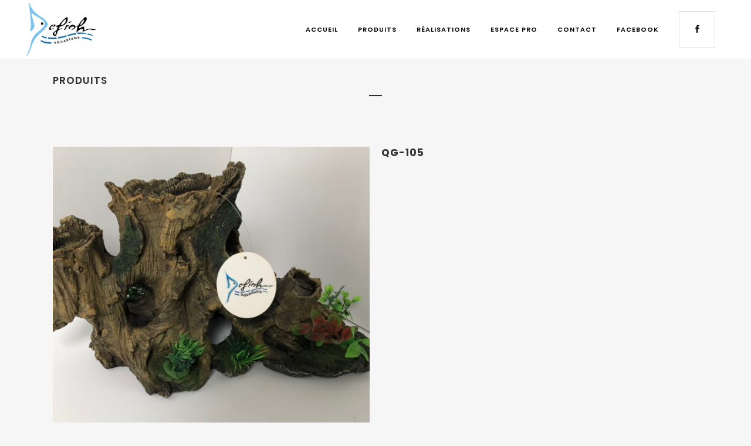

--- FILE ---
content_type: text/html; charset=UTF-8
request_url: http://defishaquariums.be/produit/qg-105/
body_size: 14329
content:

<!DOCTYPE html>
<html lang="fr-FR">
<head>
	<meta charset="UTF-8" />
	
	<title>Defish |   QG-105</title>

	
			
						<meta name="viewport" content="width=device-width,initial-scale=1,user-scalable=no">
		
	<link rel="profile" href="http://gmpg.org/xfn/11" />
	<link rel="pingback" href="http://defishaquariums.be/xmlrpc.php" />
	<link rel="shortcut icon" type="image/x-icon" href="http://defishaquariums.be/wp-content/uploads/2017/04/cropped-Defishaquariums_favicon.png">
	<link rel="apple-touch-icon" href="http://defishaquariums.be/wp-content/uploads/2017/04/cropped-Defishaquariums_favicon.png"/>
	<link href='//fonts.googleapis.com/css?family=Raleway:100,200,300,400,500,600,700,800,900,300italic,400italic|Poppins:100,200,300,400,500,600,700,800,900,300italic,400italic|Montserrat:100,200,300,400,500,600,700,800,900,300italic,400italic|Open+Sans:100,200,300,400,500,600,700,800,900,300italic,400italic&subset=latin,latin-ext' rel='stylesheet' type='text/css'>
<script type="application/javascript">var QodeAjaxUrl = "http://defishaquariums.be/wp-admin/admin-ajax.php"</script><meta name='robots' content='max-image-preview:large' />
<link rel="alternate" hreflang="fr" href="http://defishaquariums.be/produit/qg-105/" />
<link rel='dns-prefetch' href='//maps.googleapis.com' />
<link rel='dns-prefetch' href='//fonts.googleapis.com' />
<link rel='dns-prefetch' href='//s.w.org' />
<link rel="alternate" type="application/rss+xml" title="Defish &raquo; Flux" href="http://defishaquariums.be/feed/" />
<link rel="alternate" type="application/rss+xml" title="Defish &raquo; Flux des commentaires" href="http://defishaquariums.be/comments/feed/" />
<script type="text/javascript">
window._wpemojiSettings = {"baseUrl":"https:\/\/s.w.org\/images\/core\/emoji\/13.1.0\/72x72\/","ext":".png","svgUrl":"https:\/\/s.w.org\/images\/core\/emoji\/13.1.0\/svg\/","svgExt":".svg","source":{"concatemoji":"http:\/\/defishaquariums.be\/wp-includes\/js\/wp-emoji-release.min.js?ver=5.9.12"}};
/*! This file is auto-generated */
!function(e,a,t){var n,r,o,i=a.createElement("canvas"),p=i.getContext&&i.getContext("2d");function s(e,t){var a=String.fromCharCode;p.clearRect(0,0,i.width,i.height),p.fillText(a.apply(this,e),0,0);e=i.toDataURL();return p.clearRect(0,0,i.width,i.height),p.fillText(a.apply(this,t),0,0),e===i.toDataURL()}function c(e){var t=a.createElement("script");t.src=e,t.defer=t.type="text/javascript",a.getElementsByTagName("head")[0].appendChild(t)}for(o=Array("flag","emoji"),t.supports={everything:!0,everythingExceptFlag:!0},r=0;r<o.length;r++)t.supports[o[r]]=function(e){if(!p||!p.fillText)return!1;switch(p.textBaseline="top",p.font="600 32px Arial",e){case"flag":return s([127987,65039,8205,9895,65039],[127987,65039,8203,9895,65039])?!1:!s([55356,56826,55356,56819],[55356,56826,8203,55356,56819])&&!s([55356,57332,56128,56423,56128,56418,56128,56421,56128,56430,56128,56423,56128,56447],[55356,57332,8203,56128,56423,8203,56128,56418,8203,56128,56421,8203,56128,56430,8203,56128,56423,8203,56128,56447]);case"emoji":return!s([10084,65039,8205,55357,56613],[10084,65039,8203,55357,56613])}return!1}(o[r]),t.supports.everything=t.supports.everything&&t.supports[o[r]],"flag"!==o[r]&&(t.supports.everythingExceptFlag=t.supports.everythingExceptFlag&&t.supports[o[r]]);t.supports.everythingExceptFlag=t.supports.everythingExceptFlag&&!t.supports.flag,t.DOMReady=!1,t.readyCallback=function(){t.DOMReady=!0},t.supports.everything||(n=function(){t.readyCallback()},a.addEventListener?(a.addEventListener("DOMContentLoaded",n,!1),e.addEventListener("load",n,!1)):(e.attachEvent("onload",n),a.attachEvent("onreadystatechange",function(){"complete"===a.readyState&&t.readyCallback()})),(n=t.source||{}).concatemoji?c(n.concatemoji):n.wpemoji&&n.twemoji&&(c(n.twemoji),c(n.wpemoji)))}(window,document,window._wpemojiSettings);
</script>
<style type="text/css">
img.wp-smiley,
img.emoji {
	display: inline !important;
	border: none !important;
	box-shadow: none !important;
	height: 1em !important;
	width: 1em !important;
	margin: 0 0.07em !important;
	vertical-align: -0.1em !important;
	background: none !important;
	padding: 0 !important;
}
</style>
	<link rel='stylesheet' id='layerslider-css'  href='http://defishaquariums.be/wp-content/plugins/LayerSlider/static/layerslider/css/layerslider.css?ver=6.3.0' type='text/css' media='all' />
<link rel='stylesheet' id='wp-block-library-css'  href='http://defishaquariums.be/wp-includes/css/dist/block-library/style.min.css?ver=5.9.12' type='text/css' media='all' />
<style id='global-styles-inline-css' type='text/css'>
body{--wp--preset--color--black: #000000;--wp--preset--color--cyan-bluish-gray: #abb8c3;--wp--preset--color--white: #ffffff;--wp--preset--color--pale-pink: #f78da7;--wp--preset--color--vivid-red: #cf2e2e;--wp--preset--color--luminous-vivid-orange: #ff6900;--wp--preset--color--luminous-vivid-amber: #fcb900;--wp--preset--color--light-green-cyan: #7bdcb5;--wp--preset--color--vivid-green-cyan: #00d084;--wp--preset--color--pale-cyan-blue: #8ed1fc;--wp--preset--color--vivid-cyan-blue: #0693e3;--wp--preset--color--vivid-purple: #9b51e0;--wp--preset--gradient--vivid-cyan-blue-to-vivid-purple: linear-gradient(135deg,rgba(6,147,227,1) 0%,rgb(155,81,224) 100%);--wp--preset--gradient--light-green-cyan-to-vivid-green-cyan: linear-gradient(135deg,rgb(122,220,180) 0%,rgb(0,208,130) 100%);--wp--preset--gradient--luminous-vivid-amber-to-luminous-vivid-orange: linear-gradient(135deg,rgba(252,185,0,1) 0%,rgba(255,105,0,1) 100%);--wp--preset--gradient--luminous-vivid-orange-to-vivid-red: linear-gradient(135deg,rgba(255,105,0,1) 0%,rgb(207,46,46) 100%);--wp--preset--gradient--very-light-gray-to-cyan-bluish-gray: linear-gradient(135deg,rgb(238,238,238) 0%,rgb(169,184,195) 100%);--wp--preset--gradient--cool-to-warm-spectrum: linear-gradient(135deg,rgb(74,234,220) 0%,rgb(151,120,209) 20%,rgb(207,42,186) 40%,rgb(238,44,130) 60%,rgb(251,105,98) 80%,rgb(254,248,76) 100%);--wp--preset--gradient--blush-light-purple: linear-gradient(135deg,rgb(255,206,236) 0%,rgb(152,150,240) 100%);--wp--preset--gradient--blush-bordeaux: linear-gradient(135deg,rgb(254,205,165) 0%,rgb(254,45,45) 50%,rgb(107,0,62) 100%);--wp--preset--gradient--luminous-dusk: linear-gradient(135deg,rgb(255,203,112) 0%,rgb(199,81,192) 50%,rgb(65,88,208) 100%);--wp--preset--gradient--pale-ocean: linear-gradient(135deg,rgb(255,245,203) 0%,rgb(182,227,212) 50%,rgb(51,167,181) 100%);--wp--preset--gradient--electric-grass: linear-gradient(135deg,rgb(202,248,128) 0%,rgb(113,206,126) 100%);--wp--preset--gradient--midnight: linear-gradient(135deg,rgb(2,3,129) 0%,rgb(40,116,252) 100%);--wp--preset--duotone--dark-grayscale: url('#wp-duotone-dark-grayscale');--wp--preset--duotone--grayscale: url('#wp-duotone-grayscale');--wp--preset--duotone--purple-yellow: url('#wp-duotone-purple-yellow');--wp--preset--duotone--blue-red: url('#wp-duotone-blue-red');--wp--preset--duotone--midnight: url('#wp-duotone-midnight');--wp--preset--duotone--magenta-yellow: url('#wp-duotone-magenta-yellow');--wp--preset--duotone--purple-green: url('#wp-duotone-purple-green');--wp--preset--duotone--blue-orange: url('#wp-duotone-blue-orange');--wp--preset--font-size--small: 13px;--wp--preset--font-size--medium: 20px;--wp--preset--font-size--large: 36px;--wp--preset--font-size--x-large: 42px;}.has-black-color{color: var(--wp--preset--color--black) !important;}.has-cyan-bluish-gray-color{color: var(--wp--preset--color--cyan-bluish-gray) !important;}.has-white-color{color: var(--wp--preset--color--white) !important;}.has-pale-pink-color{color: var(--wp--preset--color--pale-pink) !important;}.has-vivid-red-color{color: var(--wp--preset--color--vivid-red) !important;}.has-luminous-vivid-orange-color{color: var(--wp--preset--color--luminous-vivid-orange) !important;}.has-luminous-vivid-amber-color{color: var(--wp--preset--color--luminous-vivid-amber) !important;}.has-light-green-cyan-color{color: var(--wp--preset--color--light-green-cyan) !important;}.has-vivid-green-cyan-color{color: var(--wp--preset--color--vivid-green-cyan) !important;}.has-pale-cyan-blue-color{color: var(--wp--preset--color--pale-cyan-blue) !important;}.has-vivid-cyan-blue-color{color: var(--wp--preset--color--vivid-cyan-blue) !important;}.has-vivid-purple-color{color: var(--wp--preset--color--vivid-purple) !important;}.has-black-background-color{background-color: var(--wp--preset--color--black) !important;}.has-cyan-bluish-gray-background-color{background-color: var(--wp--preset--color--cyan-bluish-gray) !important;}.has-white-background-color{background-color: var(--wp--preset--color--white) !important;}.has-pale-pink-background-color{background-color: var(--wp--preset--color--pale-pink) !important;}.has-vivid-red-background-color{background-color: var(--wp--preset--color--vivid-red) !important;}.has-luminous-vivid-orange-background-color{background-color: var(--wp--preset--color--luminous-vivid-orange) !important;}.has-luminous-vivid-amber-background-color{background-color: var(--wp--preset--color--luminous-vivid-amber) !important;}.has-light-green-cyan-background-color{background-color: var(--wp--preset--color--light-green-cyan) !important;}.has-vivid-green-cyan-background-color{background-color: var(--wp--preset--color--vivid-green-cyan) !important;}.has-pale-cyan-blue-background-color{background-color: var(--wp--preset--color--pale-cyan-blue) !important;}.has-vivid-cyan-blue-background-color{background-color: var(--wp--preset--color--vivid-cyan-blue) !important;}.has-vivid-purple-background-color{background-color: var(--wp--preset--color--vivid-purple) !important;}.has-black-border-color{border-color: var(--wp--preset--color--black) !important;}.has-cyan-bluish-gray-border-color{border-color: var(--wp--preset--color--cyan-bluish-gray) !important;}.has-white-border-color{border-color: var(--wp--preset--color--white) !important;}.has-pale-pink-border-color{border-color: var(--wp--preset--color--pale-pink) !important;}.has-vivid-red-border-color{border-color: var(--wp--preset--color--vivid-red) !important;}.has-luminous-vivid-orange-border-color{border-color: var(--wp--preset--color--luminous-vivid-orange) !important;}.has-luminous-vivid-amber-border-color{border-color: var(--wp--preset--color--luminous-vivid-amber) !important;}.has-light-green-cyan-border-color{border-color: var(--wp--preset--color--light-green-cyan) !important;}.has-vivid-green-cyan-border-color{border-color: var(--wp--preset--color--vivid-green-cyan) !important;}.has-pale-cyan-blue-border-color{border-color: var(--wp--preset--color--pale-cyan-blue) !important;}.has-vivid-cyan-blue-border-color{border-color: var(--wp--preset--color--vivid-cyan-blue) !important;}.has-vivid-purple-border-color{border-color: var(--wp--preset--color--vivid-purple) !important;}.has-vivid-cyan-blue-to-vivid-purple-gradient-background{background: var(--wp--preset--gradient--vivid-cyan-blue-to-vivid-purple) !important;}.has-light-green-cyan-to-vivid-green-cyan-gradient-background{background: var(--wp--preset--gradient--light-green-cyan-to-vivid-green-cyan) !important;}.has-luminous-vivid-amber-to-luminous-vivid-orange-gradient-background{background: var(--wp--preset--gradient--luminous-vivid-amber-to-luminous-vivid-orange) !important;}.has-luminous-vivid-orange-to-vivid-red-gradient-background{background: var(--wp--preset--gradient--luminous-vivid-orange-to-vivid-red) !important;}.has-very-light-gray-to-cyan-bluish-gray-gradient-background{background: var(--wp--preset--gradient--very-light-gray-to-cyan-bluish-gray) !important;}.has-cool-to-warm-spectrum-gradient-background{background: var(--wp--preset--gradient--cool-to-warm-spectrum) !important;}.has-blush-light-purple-gradient-background{background: var(--wp--preset--gradient--blush-light-purple) !important;}.has-blush-bordeaux-gradient-background{background: var(--wp--preset--gradient--blush-bordeaux) !important;}.has-luminous-dusk-gradient-background{background: var(--wp--preset--gradient--luminous-dusk) !important;}.has-pale-ocean-gradient-background{background: var(--wp--preset--gradient--pale-ocean) !important;}.has-electric-grass-gradient-background{background: var(--wp--preset--gradient--electric-grass) !important;}.has-midnight-gradient-background{background: var(--wp--preset--gradient--midnight) !important;}.has-small-font-size{font-size: var(--wp--preset--font-size--small) !important;}.has-medium-font-size{font-size: var(--wp--preset--font-size--medium) !important;}.has-large-font-size{font-size: var(--wp--preset--font-size--large) !important;}.has-x-large-font-size{font-size: var(--wp--preset--font-size--x-large) !important;}
</style>
<link rel='stylesheet' id='contact-form-7-css'  href='http://defishaquariums.be/wp-content/plugins/contact-form-7/includes/css/styles.css?ver=4.8.1' type='text/css' media='all' />
<link rel='stylesheet' id='qode_quick_links_style-css'  href='http://defishaquariums.be/wp-content/plugins/qode-quick-links/assets/css/qode-quick-links.min.css?ver=5.9.12' type='text/css' media='all' />
<link rel='stylesheet' id='rs-plugin-settings-css'  href='http://defishaquariums.be/wp-content/plugins/revslider/public/assets/css/settings.css?ver=5.4.3.1' type='text/css' media='all' />
<style id='rs-plugin-settings-inline-css' type='text/css'>
#rs-demo-id {}
</style>
<link rel='stylesheet' id='timetable_sf_style-css'  href='http://defishaquariums.be/wp-content/plugins/timetable/style/superfish.css?ver=5.9.12' type='text/css' media='all' />
<link rel='stylesheet' id='timetable_style-css'  href='http://defishaquariums.be/wp-content/plugins/timetable/style/style.css?ver=5.9.12' type='text/css' media='all' />
<link rel='stylesheet' id='timetable_event_template-css'  href='http://defishaquariums.be/wp-content/plugins/timetable/style/event_template.css?ver=5.9.12' type='text/css' media='all' />
<link rel='stylesheet' id='timetable_responsive_style-css'  href='http://defishaquariums.be/wp-content/plugins/timetable/style/responsive.css?ver=5.9.12' type='text/css' media='all' />
<link rel='stylesheet' id='timetable_font_lato-css'  href='//fonts.googleapis.com/css?family=Lato%3A400%2C700&#038;ver=5.9.12' type='text/css' media='all' />
<link rel='stylesheet' id='wpml-legacy-dropdown-0-css'  href='http://defishaquariums.be/wp-content/plugins/sitepress-multilingual-cms/templates/language-switchers/legacy-dropdown/style.css?ver=1' type='text/css' media='all' />
<style id='wpml-legacy-dropdown-0-inline-css' type='text/css'>
.wpml-ls-sidebars-footer_column_4{background-color:#262626;}.wpml-ls-sidebars-footer_column_4, .wpml-ls-sidebars-footer_column_4 .wpml-ls-sub-menu, .wpml-ls-sidebars-footer_column_4 a {border-color:#262626;}.wpml-ls-sidebars-footer_column_4 a {color:#262626;background-color:#262626;}.wpml-ls-sidebars-footer_column_4 a:hover,.wpml-ls-sidebars-footer_column_4 a:focus {color:#262626;background-color:#262626;}.wpml-ls-sidebars-footer_column_4 .wpml-ls-current-language>a {color:#818181;background-color:#262626;}.wpml-ls-sidebars-footer_column_4 .wpml-ls-current-language:hover>a, .wpml-ls-sidebars-footer_column_4 .wpml-ls-current-language>a:focus {color:#ffffff;background-color:#262626;}
.wpml-ls-statics-shortcode_actions{background-color:#f2f2f2;}
</style>
<link rel='stylesheet' id='default_style-css'  href='http://defishaquariums.be/wp-content/themes/bridge/style.css?ver=5.9.12' type='text/css' media='all' />
<link rel='stylesheet' id='qode_font_awesome-css'  href='http://defishaquariums.be/wp-content/themes/bridge/css/font-awesome/css/font-awesome.min.css?ver=5.9.12' type='text/css' media='all' />
<link rel='stylesheet' id='qode_font_elegant-css'  href='http://defishaquariums.be/wp-content/themes/bridge/css/elegant-icons/style.min.css?ver=5.9.12' type='text/css' media='all' />
<link rel='stylesheet' id='qode_linea_icons-css'  href='http://defishaquariums.be/wp-content/themes/bridge/css/linea-icons/style.css?ver=5.9.12' type='text/css' media='all' />
<link rel='stylesheet' id='stylesheet-css'  href='http://defishaquariums.be/wp-content/themes/bridge/css/stylesheet.min.css?ver=5.9.12' type='text/css' media='all' />
<link rel='stylesheet' id='woocommerce-css'  href='http://defishaquariums.be/wp-content/themes/bridge/css/woocommerce.min.css?ver=5.9.12' type='text/css' media='all' />
<link rel='stylesheet' id='woocommerce_responsive-css'  href='http://defishaquariums.be/wp-content/themes/bridge/css/woocommerce_responsive.min.css?ver=5.9.12' type='text/css' media='all' />
<link rel='stylesheet' id='qode_print-css'  href='http://defishaquariums.be/wp-content/themes/bridge/css/print.css?ver=5.9.12' type='text/css' media='all' />
<link rel='stylesheet' id='mac_stylesheet-css'  href='http://defishaquariums.be/wp-content/themes/bridge/css/mac_stylesheet.css?ver=5.9.12' type='text/css' media='all' />
<link rel='stylesheet' id='webkit-css'  href='http://defishaquariums.be/wp-content/themes/bridge/css/webkit_stylesheet.css?ver=5.9.12' type='text/css' media='all' />
<link rel='stylesheet' id='qode_timetable-css'  href='http://defishaquariums.be/wp-content/themes/bridge/css/timetable-schedule.min.css?ver=5.9.12' type='text/css' media='all' />
<link rel='stylesheet' id='qode_timetable_responsive-css'  href='http://defishaquariums.be/wp-content/themes/bridge/css/timetable-schedule-responsive.min.css?ver=5.9.12' type='text/css' media='all' />
<link rel='stylesheet' id='style_dynamic-css'  href='http://defishaquariums.be/wp-content/themes/bridge/css/style_dynamic.css?ver=1510142247' type='text/css' media='all' />
<link rel='stylesheet' id='responsive-css'  href='http://defishaquariums.be/wp-content/themes/bridge/css/responsive.min.css?ver=5.9.12' type='text/css' media='all' />
<link rel='stylesheet' id='style_dynamic_responsive-css'  href='http://defishaquariums.be/wp-content/themes/bridge/css/style_dynamic_responsive.css?ver=1510142247' type='text/css' media='all' />
<link rel='stylesheet' id='js_composer_front-css'  href='http://defishaquariums.be/wp-content/plugins/js_composer/assets/css/js_composer.min.css?ver=5.1.1' type='text/css' media='all' />
<link rel='stylesheet' id='custom_css-css'  href='http://defishaquariums.be/wp-content/themes/bridge/css/custom_css.css?ver=1510142247' type='text/css' media='all' />
<script type='text/javascript' src='http://defishaquariums.be/wp-includes/js/jquery/jquery.min.js?ver=3.6.0' id='jquery-core-js'></script>
<script type='text/javascript' src='http://defishaquariums.be/wp-includes/js/jquery/jquery-migrate.min.js?ver=3.3.2' id='jquery-migrate-js'></script>
<script type='text/javascript' src='http://defishaquariums.be/wp-content/plugins/woocommerce-multilingual/res/js/front-scripts.min.js?ver=4.2.0' id='wcml-front-scripts-js'></script>
<script type='text/javascript' id='cart-widget-js-extra'>
/* <![CDATA[ */
var actions = {"is_lang_switched":"0","is_currency_switched":"0"};
/* ]]> */
</script>
<script type='text/javascript' src='http://defishaquariums.be/wp-content/plugins/woocommerce-multilingual/res/js/cart_widget.min.js?ver=4.2.0' id='cart-widget-js'></script>
<script type='text/javascript' id='layerslider-greensock-js-extra'>
/* <![CDATA[ */
var LS_Meta = {"v":"6.3.0"};
/* ]]> */
</script>
<script type='text/javascript' src='http://defishaquariums.be/wp-content/plugins/LayerSlider/static/layerslider/js/greensock.js?ver=1.19.0' id='layerslider-greensock-js'></script>
<script type='text/javascript' src='http://defishaquariums.be/wp-content/plugins/LayerSlider/static/layerslider/js/layerslider.kreaturamedia.jquery.js?ver=6.3.0' id='layerslider-js'></script>
<script type='text/javascript' src='http://defishaquariums.be/wp-content/plugins/LayerSlider/static/layerslider/js/layerslider.transitions.js?ver=6.3.0' id='layerslider-transitions-js'></script>
<script type='text/javascript' src='http://defishaquariums.be/wp-content/plugins/revslider/public/assets/js/jquery.themepunch.tools.min.js?ver=5.4.3.1' id='tp-tools-js'></script>
<script type='text/javascript' src='http://defishaquariums.be/wp-content/plugins/revslider/public/assets/js/jquery.themepunch.revolution.min.js?ver=5.4.3.1' id='revmin-js'></script>
<script type='text/javascript' id='wc-add-to-cart-js-extra'>
/* <![CDATA[ */
var wc_add_to_cart_params = {"ajax_url":"\/wp-admin\/admin-ajax.php","wc_ajax_url":"\/produit\/qg-105\/?wc-ajax=%%endpoint%%","i18n_view_cart":"Voir le panier","cart_url":"","is_cart":"","cart_redirect_after_add":"no"};
/* ]]> */
</script>
<script type='text/javascript' src='//defishaquariums.be/wp-content/plugins/woocommerce/assets/js/frontend/add-to-cart.min.js?ver=3.1.1' id='wc-add-to-cart-js'></script>
<script type='text/javascript' src='http://defishaquariums.be/wp-content/plugins/sitepress-multilingual-cms/templates/language-switchers/legacy-dropdown/script.js?ver=1' id='wpml-legacy-dropdown-0-js'></script>
<script type='text/javascript' src='http://defishaquariums.be/wp-content/plugins/js_composer/assets/js/vendors/woocommerce-add-to-cart.js?ver=5.1.1' id='vc_woocommerce-add-to-cart-js-js'></script>
<script type='text/javascript' src='http://defishaquariums.be/wp-content/plugins/sitepress-multilingual-cms/res/js/jquery.cookie.js?ver=3.7.1' id='jquery.cookie-js'></script>
<script type='text/javascript' id='wpml-browser-redirect-js-extra'>
/* <![CDATA[ */
var wpml_browser_redirect_params = {"pageLanguage":"fr","languageUrls":{"fr_FR":"http:\/\/defishaquariums.be\/produit\/qg-105\/","fr":"http:\/\/defishaquariums.be\/produit\/qg-105\/","FR":"http:\/\/defishaquariums.be\/produit\/qg-105\/"},"cookie":{"name":"_icl_visitor_lang_js","domain":"defishaquariums.be","path":"\/","expiration":24}};
/* ]]> */
</script>
<script type='text/javascript' src='http://defishaquariums.be/wp-content/plugins/sitepress-multilingual-cms/res/js/browser-redirect.js?ver=3.7.1' id='wpml-browser-redirect-js'></script>
<meta name="generator" content="Powered by LayerSlider 6.3.0 - Multi-Purpose, Responsive, Parallax, Mobile-Friendly Slider Plugin for WordPress." />
<!-- LayerSlider updates and docs at: https://layerslider.kreaturamedia.com -->
<link rel="https://api.w.org/" href="http://defishaquariums.be/wp-json/" /><link rel="alternate" type="application/json" href="http://defishaquariums.be/wp-json/wp/v2/product/1630" /><link rel="EditURI" type="application/rsd+xml" title="RSD" href="http://defishaquariums.be/xmlrpc.php?rsd" />
<link rel="wlwmanifest" type="application/wlwmanifest+xml" href="http://defishaquariums.be/wp-includes/wlwmanifest.xml" /> 
<meta name="generator" content="WordPress 5.9.12" />
<meta name="generator" content="WooCommerce 3.1.1" />
<link rel="canonical" href="http://defishaquariums.be/produit/qg-105/" />
<link rel='shortlink' href='http://defishaquariums.be/?p=1630' />
<link rel="alternate" type="application/json+oembed" href="http://defishaquariums.be/wp-json/oembed/1.0/embed?url=http%3A%2F%2Fdefishaquariums.be%2Fproduit%2Fqg-105%2F" />
<link rel="alternate" type="text/xml+oembed" href="http://defishaquariums.be/wp-json/oembed/1.0/embed?url=http%3A%2F%2Fdefishaquariums.be%2Fproduit%2Fqg-105%2F&#038;format=xml" />
<meta name="generator" content="WPML ver:3.7.1 stt:38,4;" />
	<noscript><style>.woocommerce-product-gallery{ opacity: 1 !important; }</style></noscript>
	<meta name="generator" content="Powered by Visual Composer - drag and drop page builder for WordPress."/>
<!--[if lte IE 9]><link rel="stylesheet" type="text/css" href="http://defishaquariums.be/wp-content/plugins/js_composer/assets/css/vc_lte_ie9.min.css" media="screen"><![endif]--><meta name="generator" content="Powered by Slider Revolution 5.4.3.1 - responsive, Mobile-Friendly Slider Plugin for WordPress with comfortable drag and drop interface." />
<link rel="icon" href="http://defishaquariums.be/wp-content/uploads/2017/04/cropped-Defishaquariums_favicon-32x32.png" sizes="32x32" />
<link rel="icon" href="http://defishaquariums.be/wp-content/uploads/2017/04/cropped-Defishaquariums_favicon-192x192.png" sizes="192x192" />
<link rel="apple-touch-icon" href="http://defishaquariums.be/wp-content/uploads/2017/04/cropped-Defishaquariums_favicon-180x180.png" />
<meta name="msapplication-TileImage" content="http://defishaquariums.be/wp-content/uploads/2017/04/cropped-Defishaquariums_favicon-270x270.png" />
<script type="text/javascript">function setREVStartSize(e){
				try{ var i=jQuery(window).width(),t=9999,r=0,n=0,l=0,f=0,s=0,h=0;					
					if(e.responsiveLevels&&(jQuery.each(e.responsiveLevels,function(e,f){f>i&&(t=r=f,l=e),i>f&&f>r&&(r=f,n=e)}),t>r&&(l=n)),f=e.gridheight[l]||e.gridheight[0]||e.gridheight,s=e.gridwidth[l]||e.gridwidth[0]||e.gridwidth,h=i/s,h=h>1?1:h,f=Math.round(h*f),"fullscreen"==e.sliderLayout){var u=(e.c.width(),jQuery(window).height());if(void 0!=e.fullScreenOffsetContainer){var c=e.fullScreenOffsetContainer.split(",");if (c) jQuery.each(c,function(e,i){u=jQuery(i).length>0?u-jQuery(i).outerHeight(!0):u}),e.fullScreenOffset.split("%").length>1&&void 0!=e.fullScreenOffset&&e.fullScreenOffset.length>0?u-=jQuery(window).height()*parseInt(e.fullScreenOffset,0)/100:void 0!=e.fullScreenOffset&&e.fullScreenOffset.length>0&&(u-=parseInt(e.fullScreenOffset,0))}f=u}else void 0!=e.minHeight&&f<e.minHeight&&(f=e.minHeight);e.c.closest(".rev_slider_wrapper").css({height:f})					
				}catch(d){console.log("Failure at Presize of Slider:"+d)}
			};</script>
		<style type="text/css" id="wp-custom-css">
			/*
Vous pouvez ajouter du CSS personnalisé ici.

Cliquez sur l’icône d’aide ci-dessus pour en savoir plus.
*/

title_subtitle_holder {
    display: none;
}

header_inner_right {
    display: none;
}

main_menu {
    display: none;
}

footer_top_holder {
    display: none;
}

.portfolio_gallery a .gallery_text_inner {
    display: none;
}		</style>
		<noscript><style type="text/css"> .wpb_animate_when_almost_visible { opacity: 1; }</style></noscript></head>

<body class="product-template-default single single-product postid-1630 qode-quick-links-1.0 woocommerce woocommerce-page ajax_fade page_not_loaded  hide_top_bar_on_mobile_header columns-4 qode-theme-ver-11.0 qode-theme-bridge wpb-js-composer js-comp-ver-5.1.1 vc_responsive" itemscope itemtype="http://schema.org/WebPage">

						<div class="wrapper">
	<div class="wrapper_inner">
	<!-- Google Analytics start -->
			<script>
			var _gaq = _gaq || [];
			_gaq.push(['_setAccount', 'UA-60006569-9']);
			_gaq.push(['_trackPageview']);

			(function() {
				var ga = document.createElement('script'); ga.type = 'text/javascript'; ga.async = true;
				ga.src = ('https:' == document.location.protocol ? 'https://ssl' : 'http://www') + '.google-analytics.com/ga.js';
				var s = document.getElementsByTagName('script')[0]; s.parentNode.insertBefore(ga, s);
			})();
		</script>
		<!-- Google Analytics end -->

	


<header class=" scroll_top has_header_fixed_right dark stick scrolled_not_transparent header_style_on_scroll page_header">
    <div class="header_inner clearfix">

		<div class="header_top_bottom_holder">
		<div class="header_bottom clearfix" style='' >
		                    					<div class="header_inner_left">
                        													<div class="mobile_menu_button">
                                <span>
                                    <i class="qode_icon_font_awesome fa fa-bars " ></i>                                </span>
                            </div>
												<div class="logo_wrapper">
                            							<div class="q_logo">
								<a itemprop="url" href="http://defishaquariums.be/">
									<img itemprop="image" class="normal" src="http://defishaquariums.be/wp-content/uploads/2017/05/Defishaquariums_logo_Noir.png" alt="Logo"/>
									<img itemprop="image" class="light" src="http://defishaquariums.be/wp-content/uploads/2017/05/Defishaquariums_logo_Noir.png" alt="Logo"/>
									<img itemprop="image" class="dark" src="http://defishaquariums.be/wp-content/uploads/2017/05/Defishaquariums_logo_Noir.png" alt="Logo"/>
									<img itemprop="image" class="sticky" src="http://defishaquariums.be/wp-content/uploads/2017/05/Defishaquariums_logo_Noir.png" alt="Logo"/>
									<img itemprop="image" class="mobile" src="http://defishaquariums.be/wp-content/uploads/2017/05/Defishaquariums_logo_Noir.png" alt="Logo"/>
																	</a>
							</div>
                            						</div>
                                                					</div>
                    					                                                							<div class="header_inner_right">
                                <div class="side_menu_button_wrapper right">
																			<div class="header_bottom_right_widget_holder"><span class='q_social_icon_holder square_social' data-color=#b8b8b8 data-hover-color=#2e82ea><a itemprop='url' href='https://www.facebook.com/defishaquariums/' target='_blank'><span class='fa-stack ' style='background-color: #ffffff;border-radius: 0px;-webkit-border-radius: 0px;-moz-border-radius: 0px;border-color: #e2e2e2;border-width: 1px;margin: 0 -1px 0 0;font-size: 30px;'><span aria-hidden="true" class="qode_icon_font_elegant social_facebook " style="color: #b8b8b8;font-size: 13px;" ></span></span></a></span></div>
																		                                    <div class="side_menu_button">
									
										                                                                                                                    </div>
                                </div>
							</div>
												
						
						<nav class="main_menu drop_down right">
						<ul id="menu-main-menu" class=""><li id="nav-menu-item-565" class="menu-item menu-item-type-post_type menu-item-object-page menu-item-home  narrow"><a href="http://defishaquariums.be/" class=""><i class="menu_icon blank fa"></i><span>Accueil</span><span class="plus"></span></a></li>
<li id="nav-menu-item-563" class="menu-item menu-item-type-post_type menu-item-object-page menu-item-has-children current_page_parent  has_sub narrow"><a href="http://defishaquariums.be/produits/" class=" no_link" style="cursor: default;" onclick="JavaScript: return false;"><i class="menu_icon blank fa"></i><span>Produits</span><span class="plus"></span></a>
<div class="second"><div class="inner"><ul>
	<li id="nav-menu-item-2246" class="menu-item menu-item-type-taxonomy menu-item-object-product_cat menu-item-has-children sub"><a href="http://defishaquariums.be/categorie-produit/decorations/" class=""><i class="menu_icon blank fa"></i><span>Décorations</span><span class="plus"></span><i class="q_menu_arrow fa fa-angle-right"></i></a>
	<ul>
		<li id="nav-menu-item-2978" class="menu-item menu-item-type-taxonomy menu-item-object-product_cat "><a href="http://defishaquariums.be/categorie-produit/decoration-a-assembler/" class=""><i class="menu_icon blank fa"></i><span>Décoration à assembler</span><span class="plus"></span></a></li>
		<li id="nav-menu-item-2976" class="menu-item menu-item-type-taxonomy menu-item-object-product_cat "><a href="http://defishaquariums.be/categorie-produit/decorations/plantes-plastique/" class=""><i class="menu_icon blank fa"></i><span>Plantes plastiques</span><span class="plus"></span></a></li>
	</ul>
</li>
	<li id="nav-menu-item-2247" class="menu-item menu-item-type-taxonomy menu-item-object-product_cat menu-item-has-children sub"><a href="http://defishaquariums.be/categorie-produit/accessoires/" class=""><i class="menu_icon blank fa"></i><span>Accessoires</span><span class="plus"></span><i class="q_menu_arrow fa fa-angle-right"></i></a>
	<ul>
		<li id="nav-menu-item-3118" class="menu-item menu-item-type-taxonomy menu-item-object-product_cat "><a href="http://defishaquariums.be/categorie-produit/accessoires/accessoires-a-air/" class=""><i class="menu_icon blank fa"></i><span>Accessoires à air</span><span class="plus"></span></a></li>
		<li id="nav-menu-item-2979" class="menu-item menu-item-type-taxonomy menu-item-object-product_cat "><a href="http://defishaquariums.be/categorie-produit/aquanet/" class=""><i class="menu_icon blank fa"></i><span>Aquanet</span><span class="plus"></span></a></li>
	</ul>
</li>
</ul></div></div>
</li>
<li id="nav-menu-item-2225" class="menu-item menu-item-type-post_type menu-item-object-page  narrow"><a href="http://defishaquariums.be/realisations/" class=""><i class="menu_icon blank fa"></i><span>Réalisations</span><span class="plus"></span></a></li>
<li id="nav-menu-item-366" class="menu-item menu-item-type-post_type menu-item-object-page  narrow"><a href="http://defishaquariums.be/espace-pro/" class=""><i class="menu_icon blank fa"></i><span>Espace pro</span><span class="plus"></span></a></li>
<li id="nav-menu-item-564" class="menu-item menu-item-type-post_type menu-item-object-page  narrow"><a href="http://defishaquariums.be/contact/" class=""><i class="menu_icon blank fa"></i><span>Contact</span><span class="plus"></span></a></li>
<li id="nav-menu-item-3167" class="menu-item menu-item-type-custom menu-item-object-custom  narrow"><a href="https://m.facebook.com/defishaquariums/" class=""><i class="menu_icon blank fa"></i><span>Facebook</span><span class="plus"></span></a></li>
</ul>						</nav>
						                        										<nav class="mobile_menu">
                        <ul id="menu-main-menu-1" class=""><li id="mobile-menu-item-565" class="menu-item menu-item-type-post_type menu-item-object-page menu-item-home "><a href="http://defishaquariums.be/" class=""><span>Accueil</span></a><span class="mobile_arrow"><i class="fa fa-angle-right"></i><i class="fa fa-angle-down"></i></span></li>
<li id="mobile-menu-item-563" class="menu-item menu-item-type-post_type menu-item-object-page menu-item-has-children current_page_parent  has_sub"><h3><span>Produits</span></h3><span class="mobile_arrow"><i class="fa fa-angle-right"></i><i class="fa fa-angle-down"></i></span>
<ul class="sub_menu">
	<li id="mobile-menu-item-2246" class="menu-item menu-item-type-taxonomy menu-item-object-product_cat menu-item-has-children  has_sub"><a href="http://defishaquariums.be/categorie-produit/decorations/" class=""><span>Décorations</span></a><span class="mobile_arrow"><i class="fa fa-angle-right"></i><i class="fa fa-angle-down"></i></span>
	<ul class="sub_menu">
		<li id="mobile-menu-item-2978" class="menu-item menu-item-type-taxonomy menu-item-object-product_cat "><a href="http://defishaquariums.be/categorie-produit/decoration-a-assembler/" class=""><span>Décoration à assembler</span></a><span class="mobile_arrow"><i class="fa fa-angle-right"></i><i class="fa fa-angle-down"></i></span></li>
		<li id="mobile-menu-item-2976" class="menu-item menu-item-type-taxonomy menu-item-object-product_cat "><a href="http://defishaquariums.be/categorie-produit/decorations/plantes-plastique/" class=""><span>Plantes plastiques</span></a><span class="mobile_arrow"><i class="fa fa-angle-right"></i><i class="fa fa-angle-down"></i></span></li>
	</ul>
</li>
	<li id="mobile-menu-item-2247" class="menu-item menu-item-type-taxonomy menu-item-object-product_cat menu-item-has-children  has_sub"><a href="http://defishaquariums.be/categorie-produit/accessoires/" class=""><span>Accessoires</span></a><span class="mobile_arrow"><i class="fa fa-angle-right"></i><i class="fa fa-angle-down"></i></span>
	<ul class="sub_menu">
		<li id="mobile-menu-item-3118" class="menu-item menu-item-type-taxonomy menu-item-object-product_cat "><a href="http://defishaquariums.be/categorie-produit/accessoires/accessoires-a-air/" class=""><span>Accessoires à air</span></a><span class="mobile_arrow"><i class="fa fa-angle-right"></i><i class="fa fa-angle-down"></i></span></li>
		<li id="mobile-menu-item-2979" class="menu-item menu-item-type-taxonomy menu-item-object-product_cat "><a href="http://defishaquariums.be/categorie-produit/aquanet/" class=""><span>Aquanet</span></a><span class="mobile_arrow"><i class="fa fa-angle-right"></i><i class="fa fa-angle-down"></i></span></li>
	</ul>
</li>
</ul>
</li>
<li id="mobile-menu-item-2225" class="menu-item menu-item-type-post_type menu-item-object-page "><a href="http://defishaquariums.be/realisations/" class=""><span>Réalisations</span></a><span class="mobile_arrow"><i class="fa fa-angle-right"></i><i class="fa fa-angle-down"></i></span></li>
<li id="mobile-menu-item-366" class="menu-item menu-item-type-post_type menu-item-object-page "><a href="http://defishaquariums.be/espace-pro/" class=""><span>Espace pro</span></a><span class="mobile_arrow"><i class="fa fa-angle-right"></i><i class="fa fa-angle-down"></i></span></li>
<li id="mobile-menu-item-564" class="menu-item menu-item-type-post_type menu-item-object-page "><a href="http://defishaquariums.be/contact/" class=""><span>Contact</span></a><span class="mobile_arrow"><i class="fa fa-angle-right"></i><i class="fa fa-angle-down"></i></span></li>
<li id="mobile-menu-item-3167" class="menu-item menu-item-type-custom menu-item-object-custom "><a href="https://m.facebook.com/defishaquariums/" class=""><span>Facebook</span></a><span class="mobile_arrow"><i class="fa fa-angle-right"></i><i class="fa fa-angle-down"></i></span></li>
</ul>					</nav>
				</div>
	</div>
	</div>

</header>
		

        	
    
		
	
    
<div class="content ">
							<div class="meta">

					
        <div class="seo_title">Defish |   QG-105</div>

        


                        
					<span id="qode_page_id">1630</span>
					<div class="body_classes">product-template-default,single,single-product,postid-1630,qode-quick-links-1.0,woocommerce,woocommerce-page,ajax_fade,page_not_loaded,,hide_top_bar_on_mobile_header,columns-4,qode-theme-ver-11.0,qode-theme-bridge,wpb-js-composer js-comp-ver-5.1.1,vc_responsive</div>
				</div>
						<div class="content_inner  ">
										        	<div class="title_outer title_without_animation"    data-height="200">
		<div class="title   position_ " style="height:200px;">
			<div class="image not_responsive"></div>
										<div class="title_holder"  style="padding-top:100px;height:100px;">
					<div class="container">
						<div class="container_inner clearfix">
								<div class="title_subtitle_holder" >
                                                                																		<h1 ><span>Produits</span></h1>
																			<span class="separator small "  ></span>
																	
																										                                                            </div>
						</div>
					</div>
				</div>
								</div>
			</div>

    				<div class="container">
										<div class="container_inner default_template_holder clearfix" >
	
            

<div id="product-1630" class="post-1630 product type-product status-publish has-post-thumbnail first instock shipping-taxable product-type-simple">

	<div class="woocommerce-product-gallery woocommerce-product-gallery--with-images woocommerce-product-gallery--columns-4 images" data-columns="4" style="opacity: 0; transition: opacity .25s ease-in-out;">
	<figure class="woocommerce-product-gallery__wrapper">
		<div data-thumb="http://defishaquariums.be/wp-content/uploads/2017/10/Photo-9-10-17-15-11-08-180x180.jpg" class="woocommerce-product-gallery__image"><a href="http://defishaquariums.be/wp-content/uploads/2017/10/Photo-9-10-17-15-11-08.jpg"><img width="600" height="600" src="http://defishaquariums.be/wp-content/uploads/2017/10/Photo-9-10-17-15-11-08-600x600.jpg" class="attachment-shop_single size-shop_single wp-post-image" alt="" title="Photo 9-10-17 15 11 08" data-caption="" data-src="http://defishaquariums.be/wp-content/uploads/2017/10/Photo-9-10-17-15-11-08.jpg" data-large_image="http://defishaquariums.be/wp-content/uploads/2017/10/Photo-9-10-17-15-11-08.jpg" data-large_image_width="4032" data-large_image_height="3024" srcset="http://defishaquariums.be/wp-content/uploads/2017/10/Photo-9-10-17-15-11-08-600x600.jpg 600w, http://defishaquariums.be/wp-content/uploads/2017/10/Photo-9-10-17-15-11-08-150x150.jpg 150w, http://defishaquariums.be/wp-content/uploads/2017/10/Photo-9-10-17-15-11-08-180x180.jpg 180w, http://defishaquariums.be/wp-content/uploads/2017/10/Photo-9-10-17-15-11-08-300x300.jpg 300w, http://defishaquariums.be/wp-content/uploads/2017/10/Photo-9-10-17-15-11-08-570x570.jpg 570w, http://defishaquariums.be/wp-content/uploads/2017/10/Photo-9-10-17-15-11-08-500x500.jpg 500w, http://defishaquariums.be/wp-content/uploads/2017/10/Photo-9-10-17-15-11-08-1000x1000.jpg 1000w" sizes="(max-width: 600px) 100vw, 600px" /></a></div>	</figure>
</div>

	<div class="summary entry-summary">
		<div class="clearfix">
			<h1 class="product_title entry-title">QG-105</h1><p class="price"></p>
<div class="product_meta">

	
	
	
	
	
</div>

		</div><!-- .clearfix -->
	</div><!-- .summary -->

	
</div><!-- #product-1630 -->

        </div>
            </div>
				<div class="container">
			<div class="container_inner clearfix">
			<div class="content_bottom" >
					</div>
							</div>
				</div>
					
	</div>
</div>



	<footer class="uncover">
		<div class="footer_inner clearfix">
				<div class="footer_top_holder">
            			<div class="footer_top">
								<div class="container">
					<div class="container_inner">
																	<div class="four_columns clearfix">
								<div class="column1 footer_col1">
									<div class="column_inner">
										<div id="media_image-2" class="widget widget_media_image"><img width="150" height="150" src="http://defishaquariums.be/wp-content/uploads/2017/08/Defishaquariums_logoCarré-150x150.png" class="image wp-image-511  attachment-thumbnail size-thumbnail" alt="" loading="lazy" style="max-width: 100%; height: auto;" srcset="http://defishaquariums.be/wp-content/uploads/2017/08/Defishaquariums_logoCarré-150x150.png 150w, http://defishaquariums.be/wp-content/uploads/2017/08/Defishaquariums_logoCarré-300x300.png 300w, http://defishaquariums.be/wp-content/uploads/2017/08/Defishaquariums_logoCarré-180x180.png 180w, http://defishaquariums.be/wp-content/uploads/2017/08/Defishaquariums_logoCarré.png 306w" sizes="(max-width: 150px) 100vw, 150px" /></div>									</div>
								</div>
								<div class="column2 footer_col2">
									<div class="column_inner">
										<div id="text-3" class="widget widget_text"><h5>Menu</h5>			<div class="textwidget"></div>
		</div><div id="nav_menu-2" class="widget widget_nav_menu"><div class="menu-footer-menu-container"><ul id="menu-footer-menu" class="menu"><li id="menu-item-459" class="menu-item menu-item-type-post_type menu-item-object-page menu-item-home menu-item-459"><a href="http://defishaquariums.be/">Accueil</a></li>
<li id="menu-item-456" class="menu-item menu-item-type-post_type menu-item-object-page menu-item-has-children current_page_parent menu-item-456"><a href="http://defishaquariums.be/produits/">Produits</a>
<ul class="sub-menu">
	<li id="menu-item-2243" class="menu-item menu-item-type-taxonomy menu-item-object-product_cat menu-item-2243"><a href="http://defishaquariums.be/categorie-produit/accessoires/">Accessoires</a></li>
	<li id="menu-item-2242" class="menu-item menu-item-type-taxonomy menu-item-object-product_cat menu-item-2242"><a href="http://defishaquariums.be/categorie-produit/decorations/">Décorations</a></li>
</ul>
</li>
<li id="menu-item-2224" class="menu-item menu-item-type-post_type menu-item-object-page menu-item-2224"><a href="http://defishaquariums.be/realisations/">Réalisations</a></li>
<li id="menu-item-3166" class="menu-item menu-item-type-custom menu-item-object-custom menu-item-3166"><a href="https://m.facebook.com/defishaquariums/">Facebook</a></li>
<li id="menu-item-458" class="menu-item menu-item-type-post_type menu-item-object-page menu-item-458"><a href="http://defishaquariums.be/espace-pro/">Espace pro</a></li>
<li id="menu-item-562" class="menu-item menu-item-type-post_type menu-item-object-page menu-item-562"><a href="http://defishaquariums.be/contact/">Contact</a></li>
</ul></div></div>									</div>
								</div>
								<div class="column3 footer_col3">
									<div class="column_inner">
										<div id="text-2" class="widget widget_text">			<div class="textwidget"><h5>Contactez-nous!</h5>
<p><a href="https://www.google.be/maps/place/Defish+Aquariums/@50.4687827,4.9041282,17z/data=!4m13!1m7!3m6!1s0x47c198e6417c54c5:0x1f619ea337182d59!2sRue+de+l'Escalier+27,+5000+Namur!3b1!8m2!3d50.4687793!4d4.9063169!3m4!1s0x47c198e64e6147c7:0x221e777b5b62581!8m2!3d50.4694987!4d4.9062142" target="_blank" rel="noopener">Rue de l&rsquo;escalier 27 &#8211; 5000 Beez</a><br />
081 22 56 10<br />
<a href="mailto:info@defishaquariums.be">info@defishaquariums.be</a></p>
	<div class="vc_empty_space"  style="height: 30px" ><span
			class="vc_empty_space_inner">
			<span class="empty_space_image"  ></span>
		</span></div>


</div>
		</div>									</div>
								</div>
								<div class="column4 footer_col4">
									<div class="column_inner">
										<div id="text-9" class="widget widget_text"><h5>Suivez-nous!</h5>			<div class="textwidget"></div>
		</div><span class='q_social_icon_holder square_social' data-color=#e2e2e2 data-hover-background-color=#12699e data-hover-color=#ffffff><a itemprop='url' href='https://www.facebook.com/defishaquariums/' target='_blank'><span class='fa-stack ' style='background-color: #42464b;border-radius: 1px;-webkit-border-radius: 1px;-moz-border-radius: 1px;border-width: 0px;margin: 0 3px 0 0;font-size: 20px;'><span aria-hidden="true" class="qode_icon_font_elegant social_facebook " style="color: #e2e2e2;font-size: 14px;" ></span></span></a></span><div id="text-10" class="widget widget_text">			<div class="textwidget">	<div class="vc_empty_space"  style="height: 70px" ><span
			class="vc_empty_space_inner">
			<span class="empty_space_image"  ></span>
		</span></div>


</div>
		</div><div id="icl_lang_sel_widget-3" class="widget widget_icl_lang_sel_widget">
<div
	 class="wpml-ls-sidebars-footer_column_4 wpml-ls wpml-ls-legacy-dropdown js-wpml-ls-legacy-dropdown">
	<ul>

		<li tabindex="0" class="wpml-ls-slot-footer_column_4 wpml-ls-item wpml-ls-item-fr wpml-ls-current-language wpml-ls-first-item wpml-ls-last-item wpml-ls-item-legacy-dropdown">
			<a href="#" class="js-wpml-ls-item-toggle wpml-ls-item-toggle"><span class="wpml-ls-native">Français</span></a>

			<ul class="wpml-ls-sub-menu">
							</ul>

		</li>

	</ul>
</div></div>									</div>
								</div>
							</div>
															</div>
				</div>
							</div>
					</div>
						</div>
	</footer>
		
</div>
</div>
<script type="application/ld+json">{"@context":"https:\/\/schema.org\/","@type":"Product","@id":"http:\/\/defishaquariums.be\/produit\/qg-105\/","url":"http:\/\/defishaquariums.be\/produit\/qg-105\/","name":"QG-105"}</script><script type='text/javascript' id='contact-form-7-js-extra'>
/* <![CDATA[ */
var wpcf7 = {"apiSettings":{"root":"http:\/\/defishaquariums.be\/wp-json\/contact-form-7\/v1","namespace":"contact-form-7\/v1"},"recaptcha":{"messages":{"empty":"Merci de confirmer que vous n\u2019\u00eates pas un robot."}}};
/* ]]> */
</script>
<script type='text/javascript' src='http://defishaquariums.be/wp-content/plugins/contact-form-7/includes/js/scripts.js?ver=4.8.1' id='contact-form-7-js'></script>
<script type='text/javascript' id='default-js-extra'>
/* <![CDATA[ */
var QodeAdminAjax = {"ajaxurl":"http:\/\/defishaquariums.be\/wp-admin\/admin-ajax.php"};
/* ]]> */
</script>
<script type='text/javascript' src='http://defishaquariums.be/wp-content/themes/bridge/js/default.min.js?ver=5.9.12' id='default-js'></script>
<script type='text/javascript' src='http://defishaquariums.be/wp-content/themes/bridge/js/plugins.js?ver=5.9.12' id='plugins-js'></script>
<script type='text/javascript' src='http://defishaquariums.be/wp-content/themes/bridge/js/jquery.mousewheel.min.js?ver=5.9.12' id='mousewheel-js'></script>
<script type='text/javascript' src='http://defishaquariums.be/wp-content/plugins/qode-quick-links/assets/js/plugins/jquery.mCustomScrollbar.min.js?ver=5.9.12' id='mCustomScrollbar-js'></script>
<script type='text/javascript' src='http://defishaquariums.be/wp-content/plugins/qode-quick-links/assets/js/qode-quick-links.min.js?ver=5.9.12' id='qode_quick_links_script-js'></script>
<script type='text/javascript' src='http://defishaquariums.be/wp-includes/js/jquery/ui/core.min.js?ver=1.13.1' id='jquery-ui-core-js'></script>
<script type='text/javascript' src='http://defishaquariums.be/wp-includes/js/jquery/ui/tabs.min.js?ver=1.13.1' id='jquery-ui-tabs-js'></script>
<script type='text/javascript' src='http://defishaquariums.be/wp-content/plugins/timetable/js/jquery.ba-bbq.min.js?ver=5.9.12' id='jquery-ba-bqq-js'></script>
<script type='text/javascript' src='http://defishaquariums.be/wp-content/plugins/timetable/js/jquery.carouFredSel-6.2.1-packed.js?ver=5.9.12' id='jquery-carouFredSel-js'></script>
<script type='text/javascript' src='http://defishaquariums.be/wp-content/plugins/timetable/js/timetable.js?ver=5.9.12' id='timetable_main-js'></script>
<script type='text/javascript' id='wc-single-product-js-extra'>
/* <![CDATA[ */
var wc_single_product_params = {"i18n_required_rating_text":"Veuillez s\u00e9lectionner un classement","review_rating_required":"yes","flexslider":{"rtl":false,"animation":"slide","smoothHeight":true,"directionNav":false,"controlNav":"thumbnails","slideshow":false,"animationSpeed":500,"animationLoop":false},"zoom_enabled":"","photoswipe_enabled":"","photoswipe_options":{"shareEl":false,"closeOnScroll":false,"history":false,"hideAnimationDuration":0,"showAnimationDuration":0},"flexslider_enabled":""};
/* ]]> */
</script>
<script type='text/javascript' src='//defishaquariums.be/wp-content/plugins/woocommerce/assets/js/frontend/single-product.min.js?ver=3.1.1' id='wc-single-product-js'></script>
<script type='text/javascript' src='//defishaquariums.be/wp-content/plugins/woocommerce/assets/js/jquery-blockui/jquery.blockUI.min.js?ver=2.70' id='jquery-blockui-js'></script>
<script type='text/javascript' src='//defishaquariums.be/wp-content/plugins/woocommerce/assets/js/js-cookie/js.cookie.min.js?ver=2.1.4' id='js-cookie-js'></script>
<script type='text/javascript' id='woocommerce-js-extra'>
/* <![CDATA[ */
var woocommerce_params = {"ajax_url":"\/wp-admin\/admin-ajax.php","wc_ajax_url":"\/produit\/qg-105\/?wc-ajax=%%endpoint%%"};
/* ]]> */
</script>
<script type='text/javascript' src='//defishaquariums.be/wp-content/plugins/woocommerce/assets/js/frontend/woocommerce.min.js?ver=3.1.1' id='woocommerce-js'></script>
<script type='text/javascript' id='wc-cart-fragments-js-extra'>
/* <![CDATA[ */
var wc_cart_fragments_params = {"ajax_url":"\/wp-admin\/admin-ajax.php","wc_ajax_url":"\/produit\/qg-105\/?wc-ajax=%%endpoint%%","fragment_name":"wc_fragments_de0f59f600c3859ff992ded412b11ae5"};
/* ]]> */
</script>
<script type='text/javascript' src='//defishaquariums.be/wp-content/plugins/woocommerce/assets/js/frontend/cart-fragments.min.js?ver=3.1.1' id='wc-cart-fragments-js'></script>
<script type='text/javascript' id='qode-like-js-extra'>
/* <![CDATA[ */
var qodeLike = {"ajaxurl":"http:\/\/defishaquariums.be\/wp-admin\/admin-ajax.php"};
/* ]]> */
</script>
<script type='text/javascript' src='http://defishaquariums.be/wp-content/themes/bridge/js/qode-like.min.js?ver=5.9.12' id='qode-like-js'></script>
<script type='text/javascript' src='http://defishaquariums.be/wp-includes/js/jquery/ui/accordion.min.js?ver=1.13.1' id='jquery-ui-accordion-js'></script>
<script type='text/javascript' src='http://defishaquariums.be/wp-includes/js/jquery/ui/menu.min.js?ver=1.13.1' id='jquery-ui-menu-js'></script>
<script type='text/javascript' src='http://defishaquariums.be/wp-includes/js/dist/vendor/regenerator-runtime.min.js?ver=0.13.9' id='regenerator-runtime-js'></script>
<script type='text/javascript' src='http://defishaquariums.be/wp-includes/js/dist/vendor/wp-polyfill.min.js?ver=3.15.0' id='wp-polyfill-js'></script>
<script type='text/javascript' src='http://defishaquariums.be/wp-includes/js/dist/dom-ready.min.js?ver=ecda74de0221e1c2ce5c57cbb5af09d5' id='wp-dom-ready-js'></script>
<script type='text/javascript' src='http://defishaquariums.be/wp-includes/js/dist/hooks.min.js?ver=1e58c8c5a32b2e97491080c5b10dc71c' id='wp-hooks-js'></script>
<script type='text/javascript' src='http://defishaquariums.be/wp-includes/js/dist/i18n.min.js?ver=30fcecb428a0e8383d3776bcdd3a7834' id='wp-i18n-js'></script>
<script type='text/javascript' id='wp-i18n-js-after'>
wp.i18n.setLocaleData( { 'text direction\u0004ltr': [ 'ltr' ] } );
</script>
<script type='text/javascript' id='wp-a11y-js-translations'>
( function( domain, translations ) {
	var localeData = translations.locale_data[ domain ] || translations.locale_data.messages;
	localeData[""].domain = domain;
	wp.i18n.setLocaleData( localeData, domain );
} )( "default", {"translation-revision-date":"2025-02-06 14:05:02+0000","generator":"GlotPress\/4.0.1","domain":"messages","locale_data":{"messages":{"":{"domain":"messages","plural-forms":"nplurals=2; plural=n > 1;","lang":"fr"},"Notifications":["Notifications"]}},"comment":{"reference":"wp-includes\/js\/dist\/a11y.js"}} );
</script>
<script type='text/javascript' src='http://defishaquariums.be/wp-includes/js/dist/a11y.min.js?ver=68e470cf840f69530e9db3be229ad4b6' id='wp-a11y-js'></script>
<script type='text/javascript' id='jquery-ui-autocomplete-js-extra'>
/* <![CDATA[ */
var uiAutocompleteL10n = {"noResults":"Aucun r\u00e9sultat.","oneResult":"Un r\u00e9sultat trouv\u00e9. Utilisez les fl\u00e8ches haut et bas du clavier pour les parcourir.","manyResults":"%d r\u00e9sultats trouv\u00e9s. Utilisez les fl\u00e8ches haut et bas du clavier pour les parcourir.","itemSelected":"\u00c9l\u00e9ment s\u00e9lectionn\u00e9."};
/* ]]> */
</script>
<script type='text/javascript' src='http://defishaquariums.be/wp-includes/js/jquery/ui/autocomplete.min.js?ver=1.13.1' id='jquery-ui-autocomplete-js'></script>
<script type='text/javascript' src='http://defishaquariums.be/wp-includes/js/jquery/ui/controlgroup.min.js?ver=1.13.1' id='jquery-ui-controlgroup-js'></script>
<script type='text/javascript' src='http://defishaquariums.be/wp-includes/js/jquery/ui/checkboxradio.min.js?ver=1.13.1' id='jquery-ui-checkboxradio-js'></script>
<script type='text/javascript' src='http://defishaquariums.be/wp-includes/js/jquery/ui/button.min.js?ver=1.13.1' id='jquery-ui-button-js'></script>
<script type='text/javascript' src='http://defishaquariums.be/wp-includes/js/jquery/ui/datepicker.min.js?ver=1.13.1' id='jquery-ui-datepicker-js'></script>
<script type='text/javascript' id='jquery-ui-datepicker-js-after'>
jQuery(function(jQuery){jQuery.datepicker.setDefaults({"closeText":"Fermer","currentText":"Aujourd\u2019hui","monthNames":["janvier","f\u00e9vrier","mars","avril","mai","juin","juillet","ao\u00fbt","septembre","octobre","novembre","d\u00e9cembre"],"monthNamesShort":["Jan","F\u00e9v","Mar","Avr","Mai","Juin","Juil","Ao\u00fbt","Sep","Oct","Nov","D\u00e9c"],"nextText":"Suivant","prevText":"Pr\u00e9c\u00e9dent","dayNames":["dimanche","lundi","mardi","mercredi","jeudi","vendredi","samedi"],"dayNamesShort":["dim","lun","mar","mer","jeu","ven","sam"],"dayNamesMin":["D","L","M","M","J","V","S"],"dateFormat":"d MM yy","firstDay":1,"isRTL":false});});
</script>
<script type='text/javascript' src='http://defishaquariums.be/wp-includes/js/jquery/ui/mouse.min.js?ver=1.13.1' id='jquery-ui-mouse-js'></script>
<script type='text/javascript' src='http://defishaquariums.be/wp-includes/js/jquery/ui/resizable.min.js?ver=1.13.1' id='jquery-ui-resizable-js'></script>
<script type='text/javascript' src='http://defishaquariums.be/wp-includes/js/jquery/ui/draggable.min.js?ver=1.13.1' id='jquery-ui-draggable-js'></script>
<script type='text/javascript' src='http://defishaquariums.be/wp-includes/js/jquery/ui/dialog.min.js?ver=1.13.1' id='jquery-ui-dialog-js'></script>
<script type='text/javascript' src='http://defishaquariums.be/wp-includes/js/jquery/ui/droppable.min.js?ver=1.13.1' id='jquery-ui-droppable-js'></script>
<script type='text/javascript' src='http://defishaquariums.be/wp-includes/js/jquery/ui/progressbar.min.js?ver=1.13.1' id='jquery-ui-progressbar-js'></script>
<script type='text/javascript' src='http://defishaquariums.be/wp-includes/js/jquery/ui/selectable.min.js?ver=1.13.1' id='jquery-ui-selectable-js'></script>
<script type='text/javascript' src='http://defishaquariums.be/wp-includes/js/jquery/ui/sortable.min.js?ver=1.13.1' id='jquery-ui-sortable-js'></script>
<script type='text/javascript' src='http://defishaquariums.be/wp-includes/js/jquery/ui/slider.min.js?ver=1.13.1' id='jquery-ui-slider-js'></script>
<script type='text/javascript' src='http://defishaquariums.be/wp-includes/js/jquery/ui/spinner.min.js?ver=1.13.1' id='jquery-ui-spinner-js'></script>
<script type='text/javascript' src='http://defishaquariums.be/wp-includes/js/jquery/ui/tooltip.min.js?ver=1.13.1' id='jquery-ui-tooltip-js'></script>
<script type='text/javascript' src='http://defishaquariums.be/wp-includes/js/jquery/ui/effect.min.js?ver=1.13.1' id='jquery-effects-core-js'></script>
<script type='text/javascript' src='http://defishaquariums.be/wp-includes/js/jquery/ui/effect-blind.min.js?ver=1.13.1' id='jquery-effects-blind-js'></script>
<script type='text/javascript' src='http://defishaquariums.be/wp-includes/js/jquery/ui/effect-bounce.min.js?ver=1.13.1' id='jquery-effects-bounce-js'></script>
<script type='text/javascript' src='http://defishaquariums.be/wp-includes/js/jquery/ui/effect-clip.min.js?ver=1.13.1' id='jquery-effects-clip-js'></script>
<script type='text/javascript' src='http://defishaquariums.be/wp-includes/js/jquery/ui/effect-drop.min.js?ver=1.13.1' id='jquery-effects-drop-js'></script>
<script type='text/javascript' src='http://defishaquariums.be/wp-includes/js/jquery/ui/effect-explode.min.js?ver=1.13.1' id='jquery-effects-explode-js'></script>
<script type='text/javascript' src='http://defishaquariums.be/wp-includes/js/jquery/ui/effect-fade.min.js?ver=1.13.1' id='jquery-effects-fade-js'></script>
<script type='text/javascript' src='http://defishaquariums.be/wp-includes/js/jquery/ui/effect-fold.min.js?ver=1.13.1' id='jquery-effects-fold-js'></script>
<script type='text/javascript' src='http://defishaquariums.be/wp-includes/js/jquery/ui/effect-highlight.min.js?ver=1.13.1' id='jquery-effects-highlight-js'></script>
<script type='text/javascript' src='http://defishaquariums.be/wp-includes/js/jquery/ui/effect-pulsate.min.js?ver=1.13.1' id='jquery-effects-pulsate-js'></script>
<script type='text/javascript' src='http://defishaquariums.be/wp-includes/js/jquery/ui/effect-size.min.js?ver=1.13.1' id='jquery-effects-size-js'></script>
<script type='text/javascript' src='http://defishaquariums.be/wp-includes/js/jquery/ui/effect-scale.min.js?ver=1.13.1' id='jquery-effects-scale-js'></script>
<script type='text/javascript' src='http://defishaquariums.be/wp-includes/js/jquery/ui/effect-shake.min.js?ver=1.13.1' id='jquery-effects-shake-js'></script>
<script type='text/javascript' src='http://defishaquariums.be/wp-includes/js/jquery/ui/effect-slide.min.js?ver=1.13.1' id='jquery-effects-slide-js'></script>
<script type='text/javascript' src='http://defishaquariums.be/wp-includes/js/jquery/ui/effect-transfer.min.js?ver=1.13.1' id='jquery-effects-transfer-js'></script>
<script type='text/javascript' src='http://defishaquariums.be/wp-content/themes/bridge/js/jquery.carouFredSel-6.2.1.min.js?ver=5.9.12' id='carouFredSel-js'></script>
<script type='text/javascript' src='http://defishaquariums.be/wp-content/themes/bridge/js/lemmon-slider.min.js?ver=5.9.12' id='lemmonSlider-js'></script>
<script type='text/javascript' src='http://defishaquariums.be/wp-content/themes/bridge/js/jquery.fullPage.min.js?ver=5.9.12' id='one_page_scroll-js'></script>
<script type='text/javascript' src='http://defishaquariums.be/wp-content/themes/bridge/js/jquery.touchSwipe.min.js?ver=5.9.12' id='touchSwipe-js'></script>
<script type='text/javascript' src='http://defishaquariums.be/wp-content/plugins/js_composer/assets/lib/bower/isotope/dist/isotope.pkgd.min.js?ver=5.1.1' id='isotope-js'></script>
<script type='text/javascript' src='http://defishaquariums.be/wp-content/themes/bridge/js/jquery.stretch.js?ver=5.9.12' id='stretch-js'></script>
<script type='text/javascript' src='https://maps.googleapis.com/maps/api/js?key=AIzaSyDdN89axpuJzHVBr6r_G7OCOPqE-uZTVJ8&#038;ver=5.9.12' id='google_map_api-js'></script>
<script type='text/javascript' id='default_dynamic-js-extra'>
/* <![CDATA[ */
var no_ajax_obj = {"no_ajax_pages":["http:\/\/defishaquariums.be\/produit\/qg-105\/","http:\/\/defishaquariums.be\/?lang=nl","http:\/\/defishaquariums.be\/produits\/",false,false,false,"http:\/\/defishaquariums.be\/produit\/o-co2b\/","http:\/\/defishaquariums.be\/produit\/fhs-fb02\/","http:\/\/defishaquariums.be\/produit\/v8-3\/","http:\/\/defishaquariums.be\/produit\/v8-2\/","http:\/\/defishaquariums.be\/produit\/x7\/","http:\/\/defishaquariums.be\/produit\/ly-x3\/","http:\/\/defishaquariums.be\/produit\/ly-x1\/","http:\/\/defishaquariums.be\/produit\/ly-v6\/","http:\/\/defishaquariums.be\/produit\/ly-v10\/","http:\/\/defishaquariums.be\/produit\/ly-v1\/","http:\/\/defishaquariums.be\/produit\/ly-v2\/","http:\/\/defishaquariums.be\/produit\/ly-t6\/","http:\/\/defishaquariums.be\/produit\/ly-t3\/","http:\/\/defishaquariums.be\/produit\/ly-t2\/","http:\/\/defishaquariums.be\/produit\/ly-t1\/","http:\/\/defishaquariums.be\/produit\/wh09\/","http:\/\/defishaquariums.be\/produit\/ly2403\/","http:\/\/defishaquariums.be\/produit\/ly1212c\/","http:\/\/defishaquariums.be\/produit\/ly305\/","http:\/\/defishaquariums.be\/produit\/ly304\/","http:\/\/defishaquariums.be\/produit\/ly303\/","http:\/\/defishaquariums.be\/produit\/ly302\/","http:\/\/defishaquariums.be\/produit\/ly301\/","http:\/\/defishaquariums.be\/produit\/ly122\/","http:\/\/defishaquariums.be\/produit\/ly121\/","http:\/\/defishaquariums.be\/produit\/ly034\/","http:\/\/defishaquariums.be\/produit\/ly032\/","http:\/\/defishaquariums.be\/produit\/ly-15\/","http:\/\/defishaquariums.be\/produit\/ly-10\/","http:\/\/defishaquariums.be\/produit\/ly5\/","http:\/\/defishaquariums.be\/produit\/ys-70603\/","http:\/\/defishaquariums.be\/produit\/ys-70601\/","http:\/\/defishaquariums.be\/produit\/ys-70405\/","http:\/\/defishaquariums.be\/produit\/ys-70404\/","http:\/\/defishaquariums.be\/produit\/ys-70302\/","http:\/\/defishaquariums.be\/produit\/ys-70301\/","http:\/\/defishaquariums.be\/produit\/ys-60522\/","http:\/\/defishaquariums.be\/produit\/ys-60518\/","http:\/\/defishaquariums.be\/produit\/ys-60517\/","http:\/\/defishaquariums.be\/produit\/ys-60510\/","http:\/\/defishaquariums.be\/produit\/ys-40112\/","http:\/\/defishaquariums.be\/produit\/ys-40111\/","http:\/\/defishaquariums.be\/produit\/ys-40110\/","http:\/\/defishaquariums.be\/produit\/ys-40105\/","http:\/\/defishaquariums.be\/produit\/ys-40103\/","http:\/\/defishaquariums.be\/produit\/ys-40102\/","http:\/\/defishaquariums.be\/produit\/ys-30604\/","http:\/\/defishaquariums.be\/produit\/ys-30602\/","http:\/\/defishaquariums.be\/produit\/ys-2846\/","http:\/\/defishaquariums.be\/produit\/ys-2844-2\/","http:\/\/defishaquariums.be\/produit\/ys-2748\/","http:\/\/defishaquariums.be\/produit\/ys-2745\/","http:\/\/defishaquariums.be\/produit\/ys-2743\/","http:\/\/defishaquariums.be\/produit\/plantnet\/","http:\/\/defishaquariums.be\/produit\/escarnet\/","http:\/\/defishaquariums.be\/produit\/eaunet\/","http:\/\/defishaquariums.be\/produit\/acclimnet\/","http:\/\/defishaquariums.be\/produit\/despur\/","http:\/\/defishaquariums.be\/produit\/nitranet\/","http:\/\/defishaquariums.be\/produit\/bactounet\/","http:\/\/defishaquariums.be\/produit\/aqua-ready\/","http:\/\/defishaquariums.be\/produit\/algonet\/","http:\/\/defishaquariums.be\/produit\/bacnet\/","http:\/\/defishaquariums.be\/produit\/ys-201684-2\/","http:\/\/defishaquariums.be\/produit\/ys-201681\/","http:\/\/defishaquariums.be\/produit\/ys-201684\/","http:\/\/defishaquariums.be\/produit\/ys-201611-2\/","http:\/\/defishaquariums.be\/produit\/ys-17114\/","http:\/\/defishaquariums.be\/produit\/ys-201603-2\/","http:\/\/defishaquariums.be\/produit\/ys-201603\/","http:\/\/defishaquariums.be\/produit\/ys-201688\/","http:\/\/defishaquariums.be\/produit\/ys-201683\/","http:\/\/defishaquariums.be\/produit\/ys-201611\/","http:\/\/defishaquariums.be\/produit\/ys-17106\/","http:\/\/defishaquariums.be\/produit\/ys-17107\/","http:\/\/defishaquariums.be\/produit\/ys-201682\/","http:\/\/defishaquariums.be\/produit\/ys-201693\/","http:\/\/defishaquariums.be\/produit\/ym-201686ab\/","http:\/\/defishaquariums.be\/produit\/ym-201691\/","http:\/\/defishaquariums.be\/produit\/ys-201692\/","http:\/\/defishaquariums.be\/produit\/decoration-resine-5\/","http:\/\/defishaquariums.be\/produit\/decoration-resine-4\/","http:\/\/defishaquariums.be\/produit\/decoration-resine-3\/","http:\/\/defishaquariums.be\/produit\/decoration-resine-2\/","http:\/\/defishaquariums.be\/produit\/decoration-resine\/","http:\/\/defishaquariums.be\/produit\/finition-mortex\/","http:\/\/defishaquariums.be\/produit\/votre-aquarium-12\/","http:\/\/defishaquariums.be\/produit\/votre-aquarium-11\/","http:\/\/defishaquariums.be\/produit\/votre-aquarium-10\/","http:\/\/defishaquariums.be\/produit\/votre-aquarium-9\/","http:\/\/defishaquariums.be\/produit\/votre-aquarium-8\/","http:\/\/defishaquariums.be\/produit\/votre-aquarium-7\/","http:\/\/defishaquariums.be\/produit\/votre-aquarium-6\/","http:\/\/defishaquariums.be\/produit\/votre-aquarium-5\/","http:\/\/defishaquariums.be\/produit\/votre-aquarium-4\/","http:\/\/defishaquariums.be\/produit\/votre-aquarium-3\/","http:\/\/defishaquariums.be\/produit\/votre-aquarium-2\/","http:\/\/defishaquariums.be\/produit\/votre-aquarium\/","http:\/\/defishaquariums.be\/produit\/10-3\/","http:\/\/defishaquariums.be\/produit\/9-4\/","http:\/\/defishaquariums.be\/produit\/8-4\/","http:\/\/defishaquariums.be\/produit\/6-4\/","http:\/\/defishaquariums.be\/produit\/5-4\/","http:\/\/defishaquariums.be\/produit\/4-4\/","http:\/\/defishaquariums.be\/produit\/3-4\/","http:\/\/defishaquariums.be\/produit\/2-4\/","http:\/\/defishaquariums.be\/produit\/1-4\/","http:\/\/defishaquariums.be\/produit\/17-2\/","http:\/\/defishaquariums.be\/produit\/16-2\/","http:\/\/defishaquariums.be\/produit\/15-3\/","http:\/\/defishaquariums.be\/produit\/14-3\/","http:\/\/defishaquariums.be\/produit\/13-3\/","http:\/\/defishaquariums.be\/produit\/12-3\/","http:\/\/defishaquariums.be\/produit\/9-3\/","http:\/\/defishaquariums.be\/produit\/8-3\/","http:\/\/defishaquariums.be\/produit\/7-3\/","http:\/\/defishaquariums.be\/produit\/6-3\/","http:\/\/defishaquariums.be\/produit\/5-3\/","http:\/\/defishaquariums.be\/produit\/4-3\/","http:\/\/defishaquariums.be\/produit\/3-3\/","http:\/\/defishaquariums.be\/produit\/2-3\/","http:\/\/defishaquariums.be\/produit\/1-3\/","http:\/\/defishaquariums.be\/produit\/15-2\/","http:\/\/defishaquariums.be\/produit\/14-2\/","http:\/\/defishaquariums.be\/produit\/13-2\/","http:\/\/defishaquariums.be\/produit\/12-2\/","http:\/\/defishaquariums.be\/produit\/11-2\/","http:\/\/defishaquariums.be\/produit\/10-2\/","http:\/\/defishaquariums.be\/produit\/9-2\/","http:\/\/defishaquariums.be\/produit\/8-2\/","http:\/\/defishaquariums.be\/produit\/7-2\/","http:\/\/defishaquariums.be\/produit\/6-2\/","http:\/\/defishaquariums.be\/produit\/5-2\/","http:\/\/defishaquariums.be\/produit\/4-2\/","http:\/\/defishaquariums.be\/produit\/3-2\/","http:\/\/defishaquariums.be\/produit\/2-2\/","http:\/\/defishaquariums.be\/produit\/1-2\/","http:\/\/defishaquariums.be\/produit\/26\/","http:\/\/defishaquariums.be\/produit\/25\/","http:\/\/defishaquariums.be\/produit\/24\/","http:\/\/defishaquariums.be\/produit\/23\/","http:\/\/defishaquariums.be\/produit\/22\/","http:\/\/defishaquariums.be\/produit\/21\/","http:\/\/defishaquariums.be\/produit\/20\/","http:\/\/defishaquariums.be\/produit\/19\/","http:\/\/defishaquariums.be\/produit\/18\/","http:\/\/defishaquariums.be\/produit\/17\/","http:\/\/defishaquariums.be\/produit\/16\/","http:\/\/defishaquariums.be\/produit\/15\/","http:\/\/defishaquariums.be\/produit\/14\/","http:\/\/defishaquariums.be\/produit\/13\/","http:\/\/defishaquariums.be\/produit\/12\/","http:\/\/defishaquariums.be\/produit\/11\/","http:\/\/defishaquariums.be\/produit\/10\/","http:\/\/defishaquariums.be\/produit\/9\/","http:\/\/defishaquariums.be\/produit\/8\/","http:\/\/defishaquariums.be\/produit\/7\/","http:\/\/defishaquariums.be\/produit\/6\/","http:\/\/defishaquariums.be\/produit\/5\/","http:\/\/defishaquariums.be\/produit\/4\/","http:\/\/defishaquariums.be\/produit\/3\/","http:\/\/defishaquariums.be\/produit\/2\/","http:\/\/defishaquariums.be\/produit\/1\/","http:\/\/defishaquariums.be\/produit\/inconnu-91\/","http:\/\/defishaquariums.be\/produit\/inconnu-90\/","http:\/\/defishaquariums.be\/produit\/inconnu-89\/","http:\/\/defishaquariums.be\/produit\/inconnu-88\/","http:\/\/defishaquariums.be\/produit\/inconnu-87\/","http:\/\/defishaquariums.be\/produit\/inconnu-86\/","http:\/\/defishaquariums.be\/produit\/inconnu-85\/","http:\/\/defishaquariums.be\/produit\/inconnu-84\/","http:\/\/defishaquariums.be\/produit\/inconnu-83\/","http:\/\/defishaquariums.be\/produit\/inconnu-82\/","http:\/\/defishaquariums.be\/produit\/inconnu-81\/","http:\/\/defishaquariums.be\/produit\/inconnu-80\/","http:\/\/defishaquariums.be\/produit\/inconnu-79\/","http:\/\/defishaquariums.be\/produit\/inconnu-78\/","http:\/\/defishaquariums.be\/produit\/inconnu-77\/","http:\/\/defishaquariums.be\/produit\/inconnu-76\/","http:\/\/defishaquariums.be\/produit\/inconnu-75\/","http:\/\/defishaquariums.be\/produit\/inconnu-74\/","http:\/\/defishaquariums.be\/produit\/inconnu-73\/","http:\/\/defishaquariums.be\/produit\/inconnu-72\/","http:\/\/defishaquariums.be\/produit\/inconnu-71\/","http:\/\/defishaquariums.be\/produit\/inconnu-70\/","http:\/\/defishaquariums.be\/produit\/inconnu-69\/","http:\/\/defishaquariums.be\/produit\/inconnu-68\/","http:\/\/defishaquariums.be\/produit\/inconnu-67\/","http:\/\/defishaquariums.be\/produit\/inconnu-66\/","http:\/\/defishaquariums.be\/produit\/inconnu-65\/","http:\/\/defishaquariums.be\/produit\/inconnu-64\/","http:\/\/defishaquariums.be\/produit\/inconnu-63\/","http:\/\/defishaquariums.be\/produit\/inconnu-62\/","http:\/\/defishaquariums.be\/produit\/inconnu-61\/","http:\/\/defishaquariums.be\/produit\/inconnu-60\/","http:\/\/defishaquariums.be\/produit\/inconnu-59\/","http:\/\/defishaquariums.be\/produit\/inconnu-58\/","http:\/\/defishaquariums.be\/produit\/inconnu-57\/","http:\/\/defishaquariums.be\/produit\/inconnu-56\/","http:\/\/defishaquariums.be\/produit\/inconnu-55\/","http:\/\/defishaquariums.be\/produit\/inconnu-54\/","http:\/\/defishaquariums.be\/produit\/inconnu-53\/","http:\/\/defishaquariums.be\/produit\/inconnu-52\/","http:\/\/defishaquariums.be\/produit\/inconnu-51\/","http:\/\/defishaquariums.be\/produit\/inconnu-50\/","http:\/\/defishaquariums.be\/produit\/inconnu-49\/","http:\/\/defishaquariums.be\/produit\/inconnu-48\/","http:\/\/defishaquariums.be\/produit\/inconnu-47\/","http:\/\/defishaquariums.be\/produit\/inconnu-46\/","http:\/\/defishaquariums.be\/produit\/inconnu-45\/","http:\/\/defishaquariums.be\/produit\/inconnu-44\/","http:\/\/defishaquariums.be\/produit\/inconnu-43\/","http:\/\/defishaquariums.be\/produit\/inconnu-42\/","http:\/\/defishaquariums.be\/produit\/inconnu-41\/","http:\/\/defishaquariums.be\/produit\/inconnu-40\/","http:\/\/defishaquariums.be\/produit\/inconnu-39\/","http:\/\/defishaquariums.be\/produit\/inconnu-38\/","http:\/\/defishaquariums.be\/produit\/inconnu-37\/","http:\/\/defishaquariums.be\/produit\/inconnu-36\/","http:\/\/defishaquariums.be\/produit\/inconnu-35\/","http:\/\/defishaquariums.be\/produit\/inconnu-34\/","http:\/\/defishaquariums.be\/produit\/inconnu-33\/","http:\/\/defishaquariums.be\/produit\/inconnu-32\/","http:\/\/defishaquariums.be\/produit\/inconnu-31\/","http:\/\/defishaquariums.be\/produit\/inconnu-30\/","http:\/\/defishaquariums.be\/produit\/inconnu-29\/","http:\/\/defishaquariums.be\/produit\/inconnu-28\/","http:\/\/defishaquariums.be\/produit\/inconnu-27\/","http:\/\/defishaquariums.be\/produit\/inconnu-26\/","http:\/\/defishaquariums.be\/produit\/inconnu-25\/","http:\/\/defishaquariums.be\/produit\/inconnu-24\/","http:\/\/defishaquariums.be\/produit\/inconnu-23\/","http:\/\/defishaquariums.be\/produit\/inconnu-22\/","http:\/\/defishaquariums.be\/produit\/inconnu-21\/","http:\/\/defishaquariums.be\/produit\/inconnu-20\/","http:\/\/defishaquariums.be\/produit\/inconnu-19\/","http:\/\/defishaquariums.be\/produit\/sh-141c\/","http:\/\/defishaquariums.be\/produit\/sh-141d\/","http:\/\/defishaquariums.be\/produit\/sh-026s-c\/","http:\/\/defishaquariums.be\/produit\/sh-141b\/","http:\/\/defishaquariums.be\/produit\/h-026b\/","http:\/\/defishaquariums.be\/produit\/sh-026a\/","http:\/\/defishaquariums.be\/produit\/d-031\/","http:\/\/defishaquariums.be\/produit\/qd-039\/","http:\/\/defishaquariums.be\/produit\/qg-103\/","http:\/\/defishaquariums.be\/produit\/qg-104\/","http:\/\/defishaquariums.be\/produit\/qg-105\/","http:\/\/defishaquariums.be\/produit\/qd-011\/","http:\/\/defishaquariums.be\/produit\/qd-028\/","http:\/\/defishaquariums.be\/produit\/qg-102\/","http:\/\/defishaquariums.be\/produit\/qg-017\/","http:\/\/defishaquariums.be\/produit\/qg-019\/","http:\/\/defishaquariums.be\/produit\/qg041\/","http:\/\/defishaquariums.be\/produit\/qd-019\/","http:\/\/defishaquariums.be\/produit\/ys-2933-2\/","http:\/\/defishaquariums.be\/produit\/ys-2933\/","http:\/\/defishaquariums.be\/produit\/ys-2844\/","http:\/\/defishaquariums.be\/produit\/ys-17607\/","http:\/\/defishaquariums.be\/produit\/inconnu-18\/","http:\/\/defishaquariums.be\/produit\/inconnu-17\/","http:\/\/defishaquariums.be\/produit\/ys-832dl\/","http:\/\/defishaquariums.be\/produit\/inconnu-2\/","http:\/\/defishaquariums.be\/produit\/3038\/","http:\/\/defishaquariums.be\/produit\/25578\/","http:\/\/defishaquariums.be\/produit\/7711\/","http:\/\/defishaquariums.be\/produit\/ys-17203\/","http:\/\/defishaquariums.be\/produit\/ys-17202\/","http:\/\/defishaquariums.be\/produit\/ys-0824\/","http:\/\/defishaquariums.be\/produit\/ys-17215\/","http:\/\/defishaquariums.be\/produit\/ys-0803a\/","http:\/\/defishaquariums.be\/produit\/ys-863\/","http:\/\/defishaquariums.be\/produit\/ys-0804\/","http:\/\/defishaquariums.be\/produit\/ca-008-2\/","http:\/\/defishaquariums.be\/produit\/mi-409\/","http:\/\/defishaquariums.be\/produit\/xf700\/","http:\/\/defishaquariums.be\/produit\/sh141b\/","http:\/\/defishaquariums.be\/produit\/sh141a\/","http:\/\/defishaquariums.be\/produit\/sh141c\/","http:\/\/defishaquariums.be\/produit\/sh141d\/","http:\/\/defishaquariums.be\/produit\/sh216\/","http:\/\/defishaquariums.be\/produit\/sh-219-g\/","http:\/\/defishaquariums.be\/produit\/sh220s\/","http:\/\/defishaquariums.be\/produit\/sh296\/","http:\/\/defishaquariums.be\/produit\/sh026b\/","http:\/\/defishaquariums.be\/produit\/sh312my\/","http:\/\/defishaquariums.be\/produit\/sh306-b\/","http:\/\/defishaquariums.be\/produit\/sh9106\/","http:\/\/defishaquariums.be\/produit\/rt-185s-2\/","http:\/\/defishaquariums.be\/produit\/rt-185s\/","http:\/\/defishaquariums.be\/produit\/inconnu-16\/","http:\/\/defishaquariums.be\/produit\/qg029\/","http:\/\/defishaquariums.be\/produit\/kc-248\/","http:\/\/defishaquariums.be\/produit\/qg-007\/","http:\/\/defishaquariums.be\/produit\/qg-058a\/","http:\/\/defishaquariums.be\/produit\/inconnu-15\/","http:\/\/defishaquariums.be\/produit\/qg-054\/","http:\/\/defishaquariums.be\/produit\/qd-015\/","http:\/\/defishaquariums.be\/produit\/qc-003\/","http:\/\/defishaquariums.be\/produit\/qg-035b-2\/","http:\/\/defishaquariums.be\/produit\/qg-035b\/","http:\/\/defishaquariums.be\/produit\/qc-035b\/","http:\/\/defishaquariums.be\/produit\/qd-031b\/","http:\/\/defishaquariums.be\/produit\/ka-215\/","http:\/\/defishaquariums.be\/produit\/kd-003\/","http:\/\/defishaquariums.be\/produit\/qd-030\/","http:\/\/defishaquariums.be\/produit\/k-006a\/","http:\/\/defishaquariums.be\/produit\/kt-200\/","http:\/\/defishaquariums.be\/produit\/inconnu-14\/","http:\/\/defishaquariums.be\/produit\/inconnu-13\/","http:\/\/defishaquariums.be\/produit\/0244\/","http:\/\/defishaquariums.be\/produit\/inconnu-12\/","http:\/\/defishaquariums.be\/produit\/inconnu-11\/","http:\/\/defishaquariums.be\/produit\/2920\/","http:\/\/defishaquariums.be\/produit\/0220\/","http:\/\/defishaquariums.be\/produit\/ys-826\/","http:\/\/defishaquariums.be\/produit\/a-18r\/","http:\/\/defishaquariums.be\/produit\/zsh9550\/","http:\/\/defishaquariums.be\/produit\/zco016\/","http:\/\/defishaquariums.be\/produit\/3350\/","http:\/\/defishaquariums.be\/produit\/incoonu-page-63-catalogue\/","http:\/\/defishaquariums.be\/produit\/zco014bs\/","http:\/\/defishaquariums.be\/produit\/zco014dl\/","http:\/\/defishaquariums.be\/produit\/zcoo21\/","http:\/\/defishaquariums.be\/produit\/zsh9532\/","http:\/\/defishaquariums.be\/produit\/z7019\/","http:\/\/defishaquariums.be\/produit\/z7515b-2\/","http:\/\/defishaquariums.be\/produit\/qt-02\/","http:\/\/defishaquariums.be\/produit\/sh9003l-r\/","http:\/\/defishaquariums.be\/produit\/186l-01-2\/","http:\/\/defishaquariums.be\/produit\/3119-19cm\/","http:\/\/defishaquariums.be\/produit\/3640-40cm\/","http:\/\/defishaquariums.be\/produit\/z7515a\/","http:\/\/defishaquariums.be\/produit\/z7515b\/","http:\/\/defishaquariums.be\/produit\/z7421d\/","http:\/\/defishaquariums.be\/produit\/z5005c\/","http:\/\/defishaquariums.be\/produit\/z98215\/","http:\/\/defishaquariums.be\/produit\/3325-25cm\/","http:\/\/defishaquariums.be\/produit\/1288r-30cm\/","http:\/\/defishaquariums.be\/produit\/g525-25cm\/","http:\/\/defishaquariums.be\/produit\/3430-30cm\/","http:\/\/defishaquariums.be\/produit\/sh-9003l-r\/","http:\/\/defishaquariums.be\/produit\/sh-257-a\/","http:\/\/defishaquariums.be\/produit\/sh-026-a\/","http:\/\/defishaquariums.be\/produit\/sh-9560-a\/","http:\/\/defishaquariums.be\/produit\/sh-504-m-c\/","http:\/\/defishaquariums.be\/produit\/186l-01\/","http:\/\/defishaquariums.be\/produit\/sh-9022-puy\/","http:\/\/defishaquariums.be\/produit\/fp-019l-c\/","http:\/\/defishaquariums.be\/produit\/z89\/","http:\/\/defishaquariums.be\/produit\/z7502\/","http:\/\/defishaquariums.be\/produit\/3740\/","http:\/\/defishaquariums.be\/produit\/am-0151\/","http:\/\/defishaquariums.be\/produit\/sh-312-my\/","http:\/\/defishaquariums.be\/produit\/sh-306-b\/","http:\/\/defishaquariums.be\/produit\/sh-9098-s\/","http:\/\/defishaquariums.be\/produit\/1825\/","http:\/\/defishaquariums.be\/produit\/0227\/","http:\/\/defishaquariums.be\/produit\/sh313l-2-ry\/","http:\/\/defishaquariums.be\/produit\/sh-301-r\/","http:\/\/defishaquariums.be\/produit\/inconnu-10\/","http:\/\/defishaquariums.be\/produit\/sh-330l\/","http:\/\/defishaquariums.be\/produit\/sh-331mb\/","http:\/\/defishaquariums.be\/produit\/sh-9026-g\/","http:\/\/defishaquariums.be\/produit\/sh-505-m-c\/","http:\/\/defishaquariums.be\/produit\/sh-204l-r\/","http:\/\/defishaquariums.be\/produit\/sh-310-g\/","http:\/\/defishaquariums.be\/produit\/sh-571mb-y\/","http:\/\/defishaquariums.be\/produit\/sh-306\/","http:\/\/defishaquariums.be\/produit\/sw-208-w\/","http:\/\/defishaquariums.be\/produit\/inconnu-9\/","http:\/\/defishaquariums.be\/produit\/inconnu-8\/","http:\/\/defishaquariums.be\/produit\/inconnu-7\/","http:\/\/defishaquariums.be\/produit\/inconnu-6\/","http:\/\/defishaquariums.be\/produit\/inconnu-5\/","http:\/\/defishaquariums.be\/produit\/inconnu-4\/","http:\/\/defishaquariums.be\/produit\/inconnu-3\/","http:\/\/defishaquariums.be\/produit\/sh-138\/","http:\/\/defishaquariums.be\/produit\/sh-571ma-pu\/","http:\/\/defishaquariums.be\/produit\/sh-17-my\/","http:\/\/defishaquariums.be\/produit\/rt-623-m\/","http:\/\/defishaquariums.be\/produit\/rt-172-l\/","http:\/\/defishaquariums.be\/produit\/sh-284-a\/","http:\/\/defishaquariums.be\/produit\/sh-132-m\/","http:\/\/defishaquariums.be\/produit\/sh-156-20-gw\/","http:\/\/defishaquariums.be\/produit\/sh-599\/","http:\/\/defishaquariums.be\/produit\/sh-131-m\/","http:\/\/defishaquariums.be\/produit\/sh-210m-y\/","http:\/\/defishaquariums.be\/produit\/sh-172-m\/","http:\/\/defishaquariums.be\/produit\/sh-283-b\/","http:\/\/defishaquariums.be\/produit\/sh-398-r\/","http:\/\/defishaquariums.be\/produit\/sh-173\/","http:\/\/defishaquariums.be\/produit\/ca-008\/","http:\/\/defishaquariums.be\/produit\/sh-140abcd\/","http:\/\/defishaquariums.be\/produit\/sm-9098l-y\/","http:\/\/defishaquariums.be\/produit\/sh-294-pu\/","http:\/\/defishaquariums.be\/produit\/sh-010-g\/","http:\/\/defishaquariums.be\/produit\/sh-2018-pu\/","http:\/\/defishaquariums.be\/produit\/sh-159\/","http:\/\/defishaquariums.be\/produit\/qb-019-2\/","http:\/\/defishaquariums.be\/produit\/qc022\/","http:\/\/defishaquariums.be\/produit\/qc017\/","http:\/\/defishaquariums.be\/produit\/qc032\/","http:\/\/defishaquariums.be\/produit\/qc-026\/","http:\/\/defishaquariums.be\/produit\/qc031\/","http:\/\/defishaquariums.be\/produit\/qc-044\/","http:\/\/defishaquariums.be\/produit\/qc_046\/","http:\/\/defishaquariums.be\/produit\/k024a\/","http:\/\/defishaquariums.be\/produit\/kc205\/","http:\/\/defishaquariums.be\/produit\/k-027a\/","http:\/\/defishaquariums.be\/produit\/kc-236\/","http:\/\/defishaquariums.be\/produit\/k-027c\/","http:\/\/defishaquariums.be\/produit\/inconnu\/","http:\/\/defishaquariums.be\/produit\/kc-404\/","http:\/\/defishaquariums.be\/produit\/kc-405\/","http:\/\/defishaquariums.be\/produit\/kc-1105\/","http:\/\/defishaquariums.be\/produit\/kd011\/","http:\/\/defishaquariums.be\/produit\/kb-1102a\/","http:\/\/defishaquariums.be\/produit\/kb-101\/","http:\/\/defishaquariums.be\/produit\/kb-205\/","http:\/\/defishaquariums.be\/produit\/kb017\/","http:\/\/defishaquariums.be\/produit\/kb-219\/","http:\/\/defishaquariums.be\/produit\/kc021\/","http:\/\/defishaquariums.be\/produit\/kb-1101c\/","http:\/\/defishaquariums.be\/produit\/kb-1102c\/","http:\/\/defishaquariums.be\/produit\/ka308\/","http:\/\/defishaquariums.be\/produit\/ka-304\/","http:\/\/defishaquariums.be\/produit\/ka-332\/","http:\/\/defishaquariums.be\/produit\/ka307\/","http:\/\/defishaquariums.be\/produit\/ka-301\/","http:\/\/defishaquariums.be\/produit\/ka-236\/","http:\/\/defishaquariums.be\/produit\/ka-226\/","http:\/\/defishaquariums.be\/produit\/ka-222\/","http:\/\/defishaquariums.be\/produit\/ka-244\/","http:\/\/defishaquariums.be\/produit\/ka-009\/","http:\/\/defishaquariums.be\/produit\/ka002\/","http:\/\/defishaquariums.be\/produit\/ka-007\/","http:\/\/defishaquariums.be\/produit\/ka-203\/","http:\/\/defishaquariums.be\/produit\/ka-011\/","http:\/\/defishaquariums.be\/produit\/ka-010\/","http:\/\/defishaquariums.be\/etiquette-produit\/aquariums\/","http:\/\/defishaquariums.be\/etiquette-produit\/aquariums-pairi-daiza\/","http:\/\/defishaquariums.be\/etiquette-produit\/deco\/","http:\/\/defishaquariums.be\/etiquette-produit\/eclairage\/","http:\/\/defishaquariums.be\/categorie-produit\/accessoires\/","http:\/\/defishaquariums.be\/categorie-produit\/accessoires\/accessoires-a-air\/","http:\/\/defishaquariums.be\/categorie-produit\/aquanet\/","http:\/\/defishaquariums.be\/categorie-produit\/decoration-a-assembler\/","http:\/\/defishaquariums.be\/categorie-produit\/decorations\/","http:\/\/defishaquariums.be\/categorie-produit\/eclairage\/","http:\/\/defishaquariums.be\/categorie-produit\/installations\/","http:\/\/defishaquariums.be\/categorie-produit\/installations\/magasins\/","http:\/\/defishaquariums.be\/categorie-produit\/nos-realisations\/magasins-2\/","http:\/\/defishaquariums.be\/categorie-produit\/nos-realisations\/murs-vegetaux\/","http:\/\/defishaquariums.be\/categorie-produit\/nos-realisations\/","http:\/\/defishaquariums.be\/categorie-produit\/installations\/particuliers\/","http:\/\/defishaquariums.be\/categorie-produit\/nos-realisations\/particuliers-2\/","http:\/\/defishaquariums.be\/categorie-produit\/decorations\/plantes-plastique\/","http:\/\/defishaquariums.be\/categorie-produit\/accessoires\/thermometre\/","","http:\/\/defishaquariums.be\/wp-login.php?action=logout&_wpnonce=5018c7e70e"]};
/* ]]> */
</script>
<script type='text/javascript' src='http://defishaquariums.be/wp-content/themes/bridge/js/default_dynamic.js?ver=1510142247' id='default_dynamic-js'></script>
<script type='text/javascript' src='http://defishaquariums.be/wp-content/themes/bridge/js/custom_js.js?ver=1510142247' id='custom_js-js'></script>
<script type='text/javascript' src='http://defishaquariums.be/wp-includes/js/comment-reply.min.js?ver=5.9.12' id='comment-reply-js'></script>
<script type='text/javascript' src='http://defishaquariums.be/wp-content/themes/bridge/js/ajax.min.js?ver=5.9.12' id='ajax-js'></script>
<script type='text/javascript' src='http://defishaquariums.be/wp-content/plugins/js_composer/assets/js/dist/js_composer_front.min.js?ver=5.1.1' id='wpb_composer_front_js-js'></script>
<script type='text/javascript' src='http://defishaquariums.be/wp-content/themes/bridge/js/woocommerce.js?ver=5.9.12' id='woocommerce-qode-js'></script>
<script type='text/javascript' src='//defishaquariums.be/wp-content/plugins/woocommerce/assets/js/select2/select2.full.min.js?ver=4.0.3' id='select2-js'></script>
<script type='text/javascript' id='sitepress-js-extra'>
/* <![CDATA[ */
var icl_vars = {"current_language":"fr","icl_home":"http:\/\/defishaquariums.be\/","ajax_url":"http:\/\/defishaquariums.be\/wp-admin\/admin-ajax.php","url_type":"3"};
/* ]]> */
</script>
<script type='text/javascript' src='http://defishaquariums.be/wp-content/plugins/sitepress-multilingual-cms/res/js/sitepress.js?ver=5.9.12' id='sitepress-js'></script>
</body>
</html>